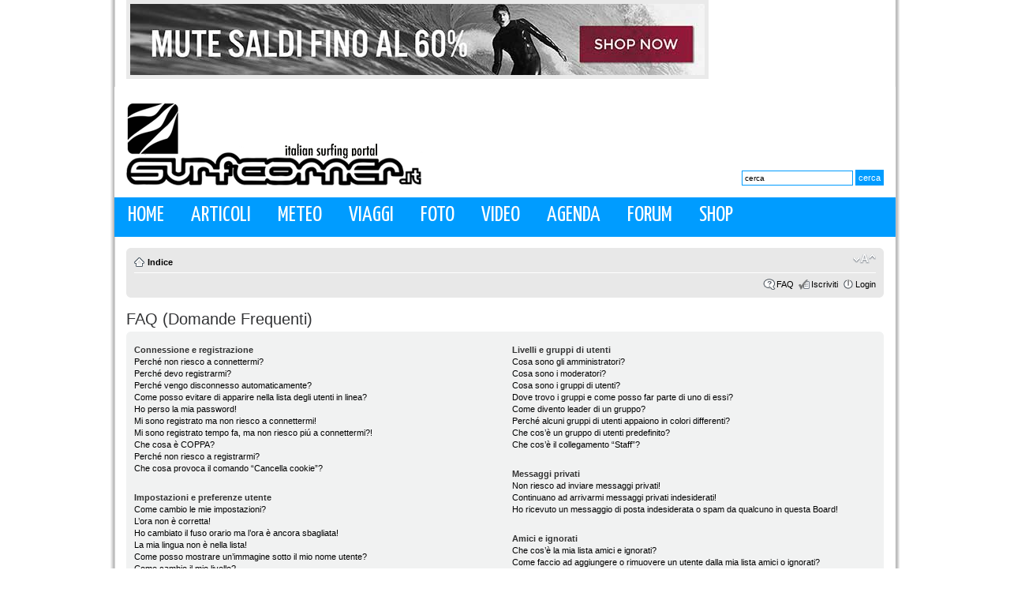

--- FILE ---
content_type: text/css; charset=UTF-8
request_url: http://www.surfcorner.it/forum/style.php?id=1&lang=it&sid=0de61648d8383874837d7b561e02abd0
body_size: 15737
content:
/*  phpBB 3.0 Style Sheet
    --------------------------------------------------------------
	Style name:		proSilver
	Based on style:	proSilver (this is the default phpBB 3 style)
	Original author:	subBlue ( http://www.subBlue.com/ )
	Modified by:		
	
	Copyright 2006 phpBB Group ( http://www.phpbb.com/ )
    --------------------------------------------------------------
*//* General proSilver Markup Styles
---------------------------------------- */

* {
	/* Reset browsers default margin, padding and font sizes */
	margin: 0;
	padding: 0;
}

html {
	font-size: 100%;
	/* Always show a scrollbar for short pages - stops the jump when the scrollbar appears. non-IE browsers */
	height: 101%;
}

body {
	/* Text-Sizing with ems: http://www.clagnut.com/blog/348/ */
	font-family: Verdana, Helvetica, Arial, sans-serif;
	color: #828282;
	/*background-color: #000;*/
	/*font-size: 62.5%;			 This sets the default font size to be equivalent to 10px */
	font-size: 10px;
	margin: 0;
	padding: 0px 0;
}

h1 {
	/* Forum name */
	font-family: "Trebuchet MS", Arial, Helvetica, sans-serif;
	margin-right: 200px;
	color: #FFFFFF;
	margin-top: 15px;
	font-weight: bold;
	font-size: 2em;
}

h2 {
	/* Forum header titles */
	font-family: "Trebuchet MS", Arial, Helvetica, sans-serif;
	font-weight: normal;
	color: #3f3f3f;
	font-size: 2em;
	margin: 0.8em 0 0.2em 0;
}

h2.solo {
	margin-bottom: 1em;
}

h3 {
	/* Sub-headers (also used as post headers, but defined later) */
	font-family: Arial, Helvetica, sans-serif;
	font-weight: bold;
	text-transform: uppercase;
	border-bottom: 1px solid #CCCCCC;
	margin-bottom: 3px;
	padding-bottom: 2px;
	font-size: 1.05em;
	color: #989898;
	margin-top: 20px;
}

h4 {
	/* Forum and topic list titles */
	font-family: "Trebuchet MS", Verdana, Helvetica, Arial, Sans-serif;
	font-size: 1.3em;
}

p {
	line-height: 1.3em;
	font-size: 1.1em;
	margin-bottom: 1.5em;
}

img {
	border-width: 0;
}

hr {
	/* Also see tweaks.css */
	border: 0 none #FFFFFF;
	border-top: 1px solid #CCCCCC;
	height: 1px;
	margin: 5px 0;
	display: block;
	clear: both;
}

hr.dashed {
	border-top: 1px dashed #CCCCCC;
	margin: 10px 0;
}

hr.divider {
	display: none;
}

p.right {
	text-align: right;
}

/* Main blocks
---------------------------------------- */
#wrap {
	
	width:990px; margin:0 auto;
}

#contenitore_max  {background: url("http://www.surfcorner.it/forum/images/side_bg_990.png")  center top repeat-y; width:1000px; margin:0 auto; }

#header{ margin-bottom:10px; }
.alignleft { float:left }
.alignright { float:right }

.adv_top{ margin-bottom:20px;   height:90px;}
.leaderboard{ width:728px;height:90px;float:left; background:#eaeaea;padding:5px; margin-left:15px; }
.marchette_dx{ width:120px;height:90px;float:right; background:#eaeaea;padding:5px;  }

.adv_bottom{ margin-bottom:20px;   height:90px;margin-top:30px;}
.box_social a.fb_bottom { width:54px;height:55px;background:url('http://www.surfcorner.it/wp-content/themes/surfcorner/images/facebook-black.gif') center center no-repeat;float:left;margin:5px 7px 5px 0;} 
.box_social a.rss_bottom { width:54px;height:55px;background:url('http://www.surfcorner.it/wp-content/themes/surfcorner/images/rss-black.gif') center center no-repeat;float:left;margin:5px 7px 5px 0;} 
.box_social a.email_bottom { width:54px;height:55px;background:url('http://www.surfcorner.it/wp-content/themes/surfcorner/images/email-black.gif') center center no-repeat;float:left;margin:5px 0px 5px 0;} 

a.logo-surfcorner{ width:388px;height:120px;float:left; background:#fff url('http://www.surfcorner.it/wp-content/themes/surfcorner/images/logo-surfcorner.gif') center center no-repeat; margin:10px 0 10px 10px; }

a.logo-surfcorner h1{ visibility:hidden;  }
.ricerca_box  { float:right; margin-top:105px; margin-right:15px; }
.header_box { background:#fff; position:relative; }
#access { background:#009cff;  color:#fff; padding:0px 10px 10px 0px;margin-top:0px;height:40px;}
#access ul{float:left;}

#access li a{color:#fff; text-transform:uppercase; text-decoration:none; padding:8px 2px 3px 2px; margin:0px 15px 0px 15px; font-size:28px; font-family: 'Yanone Kaffeesatz',serif}
#access li ul li a{padding:3px;}

#access li a:hover{color:#fff; border-bottom:5px solid #000;  }
#access li:hover a{color:#fff; border-bottom:5px solid #000;  }

.sotto_menu { background:#009cff; color:#000; padding:3px;margin-top:0px;height:20px;}
.sotto_menu ul{float:right;list-style:none; }
.sotto_menu li{display:inline; list-style:none; }
.sotto_menu li a{color:#000; text-transform:uppercase;font-size:11px;text-decoration:none;padding:5px 10px; }

/*.menu .current_page_item a { border-bottom:5px solid #009cff;  color:#fff;  }*/
/*** .sf-menu ul{position:absolute; top:-999em; width:18em; /* left offset of submenus need to match (see below) */} ***/
.sf-menu ul li{width:100%; list-style:none;}
.sf-menu li:hover{visibility:inherit; /* fixes IE7 'sticky bug' */}
.sf-menu li{float:left; position:relative;list-style:none;}
.sf-menu a{display:block; position:relative; } 
.sf-menu li:hover ul, 
.sf-menu li.sfHover ul{left:-80px; top:50px; /* match top ul list item height */z-index:99;}
ul.sf-menu li:hover li ul, 
ul.sf-menu li.sfHover li ul{top:-999em}
ul.sf-menu li li:hover ul, 
ul.sf-menu li li.sfHover ul{ /* match ul width */top:0}
ul.sf-menu li li:hover li ul, 
ul.sf-menu li li.sfHover li ul{top:-999em}
ul.sf-menu li li li:hover ul, 
ul.sf-menu li li li.sfHover ul{ /* match ul width */top:0}
.sf-menu li li{}
.sf-menu li li a{color:#fff;font-weight:normal;}

#access ul.sf-menu li ul{background:#000; width:974px; padding-bottom:10px; padding-top:5px; border-top:1px solid #000;}
#access ul.sf-menu li li a{ color:#cdcdcd;font-weight:bold;text-transform:none;border:none; FONT-FAMILY: Arial, Geneva, sans-serif; font-size:13px; margin:0px 0px 0px 0px; }
#access ul.sf-menu li li a:hover{color:#009cff;border:none; }
.rightcolonna {position:absolute;width:130px;top:-999em;border-top:1px solid #202020; }
.leftcolonna {position:absolute;width:130px;top:-999em;left:0px;padding-left:16px;}
.rightcolonna li, .leftcolonna li {width:130px; }
.box_social { width:180px;height:90px;float:right;padding:5px;} 
.box_social .bb1 { width:180px;height:30px;background:url('http://www.surfcorner.it/wp-content/themes/surfcorner/images/bar1.gif') left center no-repeat;float:left;color:#fff;text-transform:uppercase;font-weight:bold;line-height:30px;padding-left:5px;} 
.box_social a.fb_top { width:54px;height:55px;background:url('http://www.surfcorner.it/wp-content/themes/surfcorner/images/facebook.gif') center center no-repeat;float:left;margin:5px 7px 5px 0;} 
.box_social a.rss_top { width:54px;height:55px;background:url('http://www.surfcorner.it/wp-content/themes/surfcorner/images/rss.gif') center center no-repeat;float:left;margin:5px 7px 5px 0;} 
.box_social a.email_top { width:54px;height:55px;background:url('http://www.surfcorner.it/wp-content/themes/surfcorner/images/email.gif') center center no-repeat;float:left;margin:5px 0px 5px 0;} 
#searchform input{ border:1px solid #009cff;padding:3px; }
#searchform #searchsubmit { background:#009cff; color:#fff; font-size:11px;margin-left:0px;}
#footer {background:#000; border-top:15px solid #009cff; color:#666;  padding:5px 5px 10px 5px; margin-top:20px;}
#footer .link_vari  {float:left;}
#footer .link_vari ul { width:140px;}
#footer .link_vari li {list-style:none;}
#footer .link_vari li a { text-transform:uppercase;color:#999;font-size:10px; text-decoration:none;}
#footer .link_network   { float:right;color:#333;}
#footer .link_network  a { text-transform:uppercase;color:#999;font-size:10px; text-decoration:none;margin-right:5px;}
#footer .johnsonsweblogo { float:right;color:#333;font-size:10px; margin-right:5px;text-align:right;margin-top:20px;}
#footer .adv-entertainment { float:left;margin-top:30px;}

.sito_forum { padding:0 20px;}














#simple-wrap {
	padding: 6px 10px;
}

#page-body {
	margin: 4px 0;
	clear: both;
}

#page-footer {
	clear: both;
}

#page-footer h3 {
	margin-top: 20px;
}

#logo {
	float: left;
	width: auto;
	padding: 10px 13px 0 10px;
}

a#logo:hover {
	text-decoration: none;
}

/* Search box
--------------------------------------------- */
#search-box {
	color: #FFFFFF;
	position: relative;
	margin-top: 0px;
	margin-right: 5px;
	display: block;
	float: right;
	text-align: right;
	white-space: nowrap; /* For Opera */
}

#search-box #keywords {
	width: 95px;
	background-color: #FFF;
}

#search-box input {
	border: 1px solid #b0b0b0;
}

/* .button1 style defined later, just a few tweaks for the search button version */
#search-box input.button1 {
	padding: 1px 5px;
}

#search-box li {
	text-align: right;
	margin-top: 4px;
}

#search-box img {
	vertical-align: middle;
	margin-right: 3px;
}

/* Site description and logo */
#site-description {
	float: left;
	width: 70%;
}

#site-description h1 {
	margin-right: 0;
}

/* Round cornered boxes and backgrounds
---------------------------------------- */
.headerbar {
	background: #ebebeb none repeat-x 0 0;
	color: #FFFFFF;
	margin-bottom: 4px;
	padding: 0 5px;
}

.navbar {
	background-color: #ebebeb;
	padding: 0 10px;
}

.forabg {
	background: #b1b1b1 none repeat-x 0 0;
	margin-bottom: 4px;
	padding: 0 5px;
	clear: both;
}

.forumbg {
	background: #ebebeb none repeat-x 0 0;
	margin-bottom: 4px;
	padding: 0 5px;
	clear: both;
}

.panel {
	margin-bottom: 4px;
	padding: 0 10px;
	background-color: #f3f3f3;
	color: #3f3f3f;
}

.post {
	padding: 0 10px;
	margin-bottom: 4px;
	background-repeat: no-repeat;
	background-position: 100% 0;
}

.post:target .content {
	color: #000000;
}

.post:target h3 a {
	color: #000000;
}

.bg1	{ background-color: #f7f7f7;}
.bg2	{ background-color: #f2f2f2; }
.bg3	{ background-color: #ebebeb; }

.rowbg {
	margin: 5px 5px 2px 5px;
}

.ucprowbg {
	background-color: #e2e2e2;
}

.fieldsbg {
	/*border: 1px #DBDEE2 solid;*/
	background-color: #eaeaea;
}

span.corners-top, span.corners-bottom, span.corners-top span, span.corners-bottom span {
	font-size: 1px;
	line-height: 1px;
	display: block;
	height: 5px;
	background-repeat: no-repeat;
}

span.corners-top {
	background-image: none;
	background-position: 0 0;
	margin: 0 -5px;
}

span.corners-top span {
	background-image: none;
	background-position: 100% 0;
}

span.corners-bottom {
	background-image: none;
	background-position: 0 100%;
	margin: 0 -5px;
	clear: both;
}

span.corners-bottom span {
	background-image: none;
	background-position: 100% 100%;
}

.headbg span.corners-bottom {
	margin-bottom: -1px;
}

.post span.corners-top, .post span.corners-bottom, .panel span.corners-top, .panel span.corners-bottom, .navbar span.corners-top, .navbar span.corners-bottom {
	margin: 0 -10px;
}

.rules span.corners-top {
	margin: 0 -10px 5px -10px;
}

.rules span.corners-bottom {
	margin: 5px -10px 0 -10px;
}

/* Horizontal lists
----------------------------------------*/
ul.linklist {
	display: block;
	margin: 0;
}

ul.linklist li {
	display: block;
	list-style-type: none;
	float: left;
	width: auto;
	margin-right: 5px;
	font-size: 1.1em;
	line-height: 2.2em;
}

ul.linklist li.rightside, p.rightside {
	float: right;
	margin-right: 0;
	margin-left: 5px;
	text-align: right;
}

ul.navlinks {
	padding-bottom: 1px;
	margin-bottom: 1px;
	border-bottom: 1px solid #FFFFFF;
	font-weight: bold;
}

ul.leftside {
	float: left;
	margin-left: 0;
	margin-right: 5px;
	text-align: left;
}

ul.rightside {
	float: right;
	margin-left: 5px;
	margin-right: -5px;
	text-align: right;
}

/* Table styles
----------------------------------------*/
table.table1 {
	/* See tweaks.css */
}

#ucp-main table.table1 {
	padding: 2px;
}

table.table1 thead th {
	font-weight: normal;
	text-transform: uppercase;
	color: #FFFFFF;
	line-height: 1.3em;
	font-size: 1em;
	padding: 0 0 4px 3px;
}

table.table1 thead th span {
	padding-left: 7px;
}

table.table1 tbody tr {
	border: 1px solid #cfcfcf;
}

table.table1 tbody tr:hover, table.table1 tbody tr.hover {
	background-color: #f6f6f6;
	color: #000;
}

table.table1 td {
	color: #6a6a6a;
	font-size: 1.1em;
}

table.table1 tbody td {
	padding: 5px;
	border-top: 1px solid #FAFAFA;
}

table.table1 tbody th {
	padding: 5px;
	border-bottom: 1px solid #000000;
	text-align: left;
	color: #333333;
	background-color: #FFFFFF;
}

/* Specific column styles */
table.table1 .name		{ text-align: left; }
table.table1 .posts		{ text-align: center !important; width: 7%; }
table.table1 .joined	{ text-align: left; width: 15%; }
table.table1 .active	{ text-align: left; width: 15%; }
table.table1 .mark		{ text-align: center; width: 7%; }
table.table1 .info		{ text-align: left; width: 30%; }
table.table1 .info div	{ width: 100%; white-space: normal; overflow: hidden; }
table.table1 .autocol	{ line-height: 2em; white-space: nowrap; }
table.table1 thead .autocol { padding-left: 1em; }

table.table1 span.rank-img {
	float: right;
	width: auto;
}

table.info td {
	padding: 3px;
}

table.info tbody th {
	padding: 3px;
	text-align: right;
	vertical-align: top;
	color: #000000;
	font-weight: normal;
}

.forumbg table.table1 {
	margin: 0 -2px -1px -1px;
}

/* Misc layout styles
---------------------------------------- */
/* column[1-2] styles are containers for two column layouts 
   Also see tweaks.css */
.column1 {
	float: left;
	clear: left;
	width: 49%;
}

.column2 {
	float: right;
	clear: right;
	width: 49%;
}

/* General classes for placing floating blocks */
.left-box {
	float: left;
	width: auto;
	text-align: left;
}

.right-box {
	float: right;
	width: auto;
	text-align: right;
}

dl.details {
	/*font-family: "Lucida Grande", Verdana, Helvetica, Arial, sans-serif;*/
	font-size: 1.1em;
}

dl.details dt {
	float: left;
	clear: left;
	width: 30%;
	text-align: right;
	color: #000000;
	display: block;
}

dl.details dd {
	margin-left: 0;
	padding-left: 5px;
	margin-bottom: 5px;
	color: #828282;
	float: left;
	width: 65%;
}

/* Pagination
---------------------------------------- */
.pagination {
	height: 1%; /* IE tweak (holly hack) */
	width: auto;
	text-align: right;
	margin-top: 5px;
	float: right;
}

.pagination span.page-sep {
	display: none;
}

li.pagination {
	margin-top: 0;
}

.pagination strong, .pagination b {
	font-weight: normal;
}

.pagination span strong {
	padding: 0 2px;
	margin: 0 2px;
	font-weight: normal;
	color: #FFFFFF;
	background-color: #bfbfbf;
	border: 1px solid #bfbfbf;
	font-size: 0.9em;
}

.pagination span a, .pagination span a:link, .pagination span a:visited, .pagination span a:active {
	font-weight: normal;
	text-decoration: none;
	color: #747474;
	margin: 0 2px;
	padding: 0 2px;
	background-color: #eeeeee;
	border: 1px solid #bababa;
	font-size: 0.9em;
	line-height: 1.5em;
}

.pagination span a:hover {
	border-color: #d2d2d2;
	background-color: #d2d2d2;
	color: #FFF;
	text-decoration: none;
}

.pagination img {
	vertical-align: middle;
}

/* Pagination in viewforum for multipage topics */
.row .pagination {
	display: block;
	float: right;
	width: auto;
	margin-top: 0;
	padding: 1px 0 1px 15px;
	font-size: 0.9em;
	background: none 0 50% no-repeat;
}

.row .pagination span a, li.pagination span a {
	background-color: #FFFFFF;
}

.row .pagination span a:hover, li.pagination span a:hover {
	background-color: #d2d2d2;
}

/* Miscellaneous styles
---------------------------------------- */
#forum-permissions {
	float: right;
	width: auto;
	padding-left: 5px;
	margin-left: 5px;
	margin-top: 10px;
	text-align: right;
}

.copyright {
	padding: 5px;
	text-align: center;
	color: #555555;
}

.small {
	font-size: 0.9em !important;
}

.titlespace {
	margin-bottom: 15px;
}

.headerspace {
	margin-top: 20px;
}

.error {
	color: #bcbcbc;
	font-weight: bold;
	font-size: 1em;
}

.reported {
	background-color: #f7f7f7;
}

li.reported:hover {
	background-color: #ececec;
}

div.rules {
	background-color: #ececec;
	color: #bcbcbc;
	padding: 0 10px;
	margin: 10px 0;
	font-size: 1.1em;
}

div.rules ul, div.rules ol {
	margin-left: 20px;
}

p.rules {
	background-color: #ececec;
	background-image: none;
	padding: 5px;
}

p.rules img {
	vertical-align: middle;
	padding-top: 5px;
}

p.rules a {
	vertical-align: middle;
	clear: both;
}

#top {
	position: absolute;
	top: -20px;
}

.clear {
	display: block;
	clear: both;
	font-size: 1px;
	line-height: 1px;
	background: transparent;
}
/* proSilver Link Styles
---------------------------------------- */

/* Links adjustment to correctly display an order of rtl/ltr mixed content */
a {
	direction: ltr;
	unicode-bidi: embed;
}

a:link	{ color: #898989; text-decoration: none; }
a:visited	{ color: #898989; text-decoration: none; }
a:hover	{ color: #d3d3d3; text-decoration: underline; }
a:active	{ color: #d2d2d2; text-decoration: none; }

/* Coloured usernames */
.username-coloured {
	font-weight: bold;
	display: inline !important;
	padding: 0 !important;
}

/* Links on gradient backgrounds */
#search-box a:link, .navbg a:link, .forumbg .header a:link, .forabg .header a:link, th a:link {
	color: #FFFFFF;
	text-decoration: none;
}

#search-box a:visited, .navbg a:visited, .forumbg .header a:visited, .forabg .header a:visited, th a:visited {
	color: #FFFFFF;
	text-decoration: none;
}

#search-box a:hover, .navbg a:hover, .forumbg .header a:hover, .forabg .header a:hover, th a:hover {
	color: #ffffff;
	text-decoration: underline;
}

#search-box a:active, .navbg a:active, .forumbg .header a:active, .forabg .header a:active, th a:active {
	color: #ffffff;
	text-decoration: none;
}

/* Links for forum/topic lists */
a.forumtitle {
	font-family: "Trebuchet MS", Helvetica, Arial, Sans-serif;
	font-size: 1.2em;
	font-weight: bold;
	color: #898989;
	text-decoration: none;
}

/* a.forumtitle:visited { color: #898989; } */

a.forumtitle:hover {
	color: #bcbcbc;
	text-decoration: underline;
}

a.forumtitle:active {
	color: #898989;
}

a.topictitle {
	font-family: "Trebuchet MS", Helvetica, Arial, Sans-serif;
	font-size: 1.2em;
	font-weight: bold;
	color: #898989;
	text-decoration: none;
}

/* a.topictitle:visited { color: #d2d2d2; } */

a.topictitle:hover {
	color: #bcbcbc;
	text-decoration: underline;
}

a.topictitle:active {
	color: #898989;
}

/* Post body links */
.postlink {
	text-decoration: none;
	color: #d2d2d2;
	border-bottom: 1px solid #d2d2d2;
	padding-bottom: 0;
}

.postlink:visited {
	color: #bdbdbd;
	border-bottom-style: dotted;
	border-bottom-color: #666666;
}

.postlink:active {
	color: #d2d2d2;
}

.postlink:hover {
	background-color: #f6f6f6;
	text-decoration: none;
	color: #404040;
}

.signature a, .signature a:visited, .signature a:active, .signature a:hover {
	border: none;
	text-decoration: underline;
	background-color: transparent;
}

/* Profile links */
.postprofile a:link, .postprofile a:active, .postprofile a:visited, .postprofile dt.author a {
	font-weight: bold;
	color: #898989;
	text-decoration: none;
}

.postprofile a:hover, .postprofile dt.author a:hover {
	text-decoration: underline;
	color: #d3d3d3;
}


/* Profile searchresults */	
.search .postprofile a {
	color: #898989;
	text-decoration: none; 
	font-weight: normal;
}

.search .postprofile a:hover {
	color: #d3d3d3;
	text-decoration: underline; 
}

/* Back to top of page */
.back2top {
	clear: both;
	height: 11px;
	text-align: right;
}

a.top {
	background: none no-repeat top left;
	text-decoration: none;
	width: 11px;
	height: 11px;
	display: block;
	float: right;
	overflow: hidden;
	letter-spacing: 1000px;
	text-indent: 11px;
}

a.top2 {
	background: none no-repeat 0 50%;
	text-decoration: none;
	padding-left: 15px;
}

/* Arrow links  */
a.up		{ background: none no-repeat left center; }
a.down		{ background: none no-repeat right center; }
a.left		{ background: none no-repeat 3px 60%; }
a.right		{ background: none no-repeat 95% 60%; }

a.up, a.up:link, a.up:active, a.up:visited {
	padding-left: 10px;
	text-decoration: none;
	border-bottom-width: 0;
}

a.up:hover {
	background-position: left top;
	background-color: transparent;
}

a.down, a.down:link, a.down:active, a.down:visited {
	padding-right: 10px;
}

a.down:hover {
	background-position: right bottom;
	text-decoration: none;
}

a.left, a.left:active, a.left:visited {
	padding-left: 12px;
}

a.left:hover {
	color: #d2d2d2;
	text-decoration: none;
	background-position: 0 60%;
}

a.right, a.right:active, a.right:visited {
	padding-right: 12px;
}

a.right:hover {
	color: #d2d2d2;
	text-decoration: none;
	background-position: 100% 60%;
}

/* invisible skip link, used for accessibility  */
.skiplink {
	position: absolute;
	left: -999px;
	width: 990px;
}

/* Feed icon in forumlist_body.html */
a.feed-icon-forum {
	float: right;
	margin: 3px;
}
/* proSilver Content Styles
---------------------------------------- */

ul.topiclist {
	display: block;
	list-style-type: none;
	margin: 0;
}

ul.forums {
	background: #f9f9f9 none repeat-x 0 0;
}

ul.topiclist li {
	display: block;
	list-style-type: none;
	color: #777777;
	margin: 0;
}

ul.topiclist dl {
	position: relative;
}

ul.topiclist li.row dl {
	padding: 2px 0;
}

ul.topiclist dt {
	display: block;
	float: left;
	width: 50%;
	font-size: 1.1em;
	padding-left: 5px;
	padding-right: 5px;
}

ul.topiclist dd {
	display: block;
	float: left;
	border-left: 1px solid #FFFFFF;
	padding: 4px 0;
}

ul.topiclist dfn {
	/* Labels for post/view counts */
	position: absolute;
	left: -999px;
	width: 990px;
}

ul.topiclist li.row dt a.subforum {
	background-image: none;
	background-position: 0 50%;
	background-repeat: no-repeat;
	position: relative;
	white-space: nowrap;
	padding: 0 0 0 12px;
}

.forum-image {
	float: left;
	padding-top: 5px;
	margin-right: 5px;
}

li.row {
	border-top: 1px solid #FFFFFF;
	border-bottom: 1px solid #8f8f8f;
}

li.row strong {
	font-weight: normal;
	color: #000000;
}

li.row:hover {
	background-color: #f6f6f6;
}

li.row:hover dd {
	border-left-color: #CCCCCC;
}

li.header dt, li.header dd {
	line-height: 1em;
	border-left-width: 0;
	margin: 2px 0 4px 0;
	color: #FFFFFF;
	padding-top: 2px;
	padding-bottom: 2px;
	font-size: 1em;
	font-family: Arial, Helvetica, sans-serif;
	text-transform: uppercase;
}

li.header dt {
	font-weight: bold;
}

li.header dd {
	margin-left: 1px;
}

li.header dl.icon {
	min-height: 0;
}

li.header dl.icon dt {
	/* Tweak for headers alignment when folder icon used */
	padding-left: 0;
	padding-right: 50px;
}

/* Forum list column styles */
dl.icon {
	min-height: 35px;
	background-position: 10px 50%;		/* Position of folder icon */
	background-repeat: no-repeat;
}

dl.icon dt {
	padding-left: 45px;					/* Space for folder icon */
	background-repeat: no-repeat;
	background-position: 5px 95%;		/* Position of topic icon */
}

dd.posts, dd.topics, dd.views {
	width: 8%;
	text-align: center;
	line-height: 2.2em;
	font-size: 1.2em;
}

/* List in forum description */
dl.icon dt ol,
dl.icon dt ul {
	list-style-position: inside;
	margin-left: 1em;
}

dl.icon dt li {
	display: list-item;
	list-style-type: inherit;
}

dd.lastpost {
	width: 25%;
	font-size: 1.1em;
}

dd.redirect {
	font-size: 1.1em;
	line-height: 2.5em;
}

dd.moderation {
	font-size: 1.1em;
}

dd.lastpost span, ul.topiclist dd.searchby span, ul.topiclist dd.info span, ul.topiclist dd.time span, dd.redirect span, dd.moderation span {
	display: block;
	padding-left: 5px;
}

dd.time {
	width: auto;
	line-height: 200%;
	font-size: 1.1em;
}

dd.extra {
	width: 12%;
	line-height: 200%;
	text-align: center;
	font-size: 1.1em;
}

dd.mark {
	float: right !important;
	width: 9%;
	text-align: center;
	line-height: 200%;
	font-size: 1.2em;
}

dd.info {
	width: 30%;
}

dd.option {
	width: 15%;
	line-height: 200%;
	text-align: center;
	font-size: 1.1em;
}

dd.searchby {
	width: 47%;
	font-size: 1.1em;
	line-height: 1em;
}

ul.topiclist dd.searchextra {
	margin-left: 5px;
	padding: 0.2em 0;
	font-size: 1.1em;
	color: #333333;
	border-left: none;
	clear: both;
	width: 98%;
	overflow: hidden;
}

/* Container for post/reply buttons and pagination */
.topic-actions {
	margin-bottom: 3px;
	font-size: 1.1em;
	height: 28px;
	min-height: 28px;
}
div[class].topic-actions {
	height: auto;
}

/* Post body styles
----------------------------------------*/
.postbody {
	padding: 0;
	line-height: 1.48em;
	color: #333333;
	width: 76%;
	float: left;
	clear: both;
}

.postbody .ignore {
	font-size: 1.1em;
}

.postbody h3.first {
	/* The first post on the page uses this */
	font-size: 1.7em;
}

.postbody h3 {
	/* Postbody requires a different h3 format - so change it here */
	font-size: 1.5em;
	padding: 2px 0 0 0;
	margin: 0 0 0.3em 0 !important;
	text-transform: none;
	border: none;
	font-family: "Trebuchet MS", Verdana, Helvetica, Arial, sans-serif;
	line-height: 125%;
}

.postbody h3 img {
	/* Also see tweaks.css */
	vertical-align: bottom;
}

.postbody .content {
	font-size: 1.3em;
}

.search .postbody {
	width: 68%
}

/* Topic review panel
----------------------------------------*/
#review {
	margin-top: 2em;
}

#topicreview {
	padding-right: 5px;
	overflow: auto;
	height: 300px;
}

#topicreview .postbody {
	width: auto;
	float: none;
	margin: 0;
	height: auto;
}

#topicreview .post {
	height: auto;
}

#topicreview h2 {
	border-bottom-width: 0;
}

.post-ignore .postbody {
	display: none;
}

/* Content container styles
----------------------------------------*/
.content {
	min-height: 3em;
	overflow: hidden;
	line-height: 1.4em;
	font-family: "Lucida Grande", "Trebuchet MS", Verdana, Helvetica, Arial, sans-serif;
	font-size: 1em;
	color: #333333;
	padding-bottom: 1px;
}

.content h2, .panel h2 {
	font-weight: normal;
	color: #989898;
	border-bottom: 1px solid #CCCCCC;
	font-size: 1.6em;
	margin-top: 0.5em;
	margin-bottom: 0.5em;
	padding-bottom: 0.5em;
}

.panel h3 {
	margin: 0.5em 0;
}

.panel p {
	font-size: 1.2em;
	margin-bottom: 1em;
	line-height: 1.4em;
}

.content p {
	font-family: "Lucida Grande", "Trebuchet MS", Verdana, Helvetica, Arial, sans-serif;
	font-size: 1.2em;
	margin-bottom: 1em;
	line-height: 1.4em;
}

dl.faq {
	font-family: "Lucida Grande", Verdana, Helvetica, Arial, sans-serif;
	font-size: 1.1em;
	margin-top: 1em;
	margin-bottom: 2em;
	line-height: 1.4em;
}

dl.faq dt {
	font-weight: bold;
	color: #333333;
}

.content dl.faq {
	font-size: 1.2em;
	margin-bottom: 0.5em;
}

.content li {
	list-style-type: inherit;
}

.content ul, .content ol {
	margin-bottom: 1em;
	margin-left: 3em;
}

.posthilit {
	background-color: #f3f3f3;
	color: #BCBCBC;
	padding: 0 2px 1px 2px;
}

.announce, .unreadpost {
	/* Highlight the announcements & unread posts box */
	border-left-color: #BCBCBC;
	border-right-color: #BCBCBC;
}

/* Post author */
p.author {
	margin: 0 15em 0.6em 0;
	padding: 0 0 5px 0;
	font-family: Verdana, Helvetica, Arial, sans-serif;
	font-size: 1em;
	line-height: 1.2em;
}

/* Post signature */
.signature {
	margin-top: 1.5em;
	padding-top: 0.2em;
	font-size: 1.1em;
	border-top: 1px solid #CCCCCC;
	clear: left;
	line-height: 140%;
	overflow: hidden;
	width: 100%;
}

dd .signature {
	margin: 0;
	padding: 0;
	clear: none;
	border: none;
}

.signature li {
	list-style-type: inherit;
}

.signature ul, .signature ol {
	margin-bottom: 1em;
	margin-left: 3em;
}

/* Post noticies */
.notice {
	font-family: "Lucida Grande", Verdana, Helvetica, Arial, sans-serif;
	width: auto;
	margin-top: 1.5em;
	padding-top: 0.2em;
	font-size: 1em;
	border-top: 1px dashed #CCCCCC;
	clear: left;
	line-height: 130%;
}

/* Jump to post link for now */
ul.searchresults {
	list-style: none;
	text-align: right;
	clear: both;
}

/* BB Code styles
----------------------------------------*/
/* Quote block */
blockquote {
	background: #ebebeb none 6px 8px no-repeat;
	border: 1px solid #dbdbdb;
	font-size: 0.95em;
	margin: 0.5em 1px 0 25px;
	overflow: hidden;
	padding: 5px;
}

blockquote blockquote {
	/* Nested quotes */
	background-color: #bababa;
	font-size: 1em;
	margin: 0.5em 1px 0 15px;	
}

blockquote blockquote blockquote {
	/* Nested quotes */
	background-color: #e4e4e4;
}

blockquote cite {
	/* Username/source of quoter */
	font-style: normal;
	font-weight: bold;
	margin-left: 20px;
	display: block;
	font-size: 0.9em;
}

blockquote cite cite {
	font-size: 1em;
}

blockquote.uncited {
	padding-top: 25px;
}

/* Code block */
dl.codebox {
	padding: 3px;
	background-color: #FFFFFF;
	border: 1px solid #d8d8d8;
	font-size: 1em;
}

dl.codebox dt {
	text-transform: uppercase;
	border-bottom: 1px solid #CCCCCC;
	margin-bottom: 3px;
	font-size: 0.8em;
	font-weight: bold;
	display: block;
}

blockquote dl.codebox {
	margin-left: 0;
}

dl.codebox code {
	/* Also see tweaks.css */
	overflow: auto;
	display: block;
	height: auto;
	max-height: 200px;
	white-space: normal;
	padding-top: 5px;
	font: 0.9em Monaco, "Andale Mono","Courier New", Courier, mono;
	line-height: 1.3em;
	color: #8b8b8b;
	margin: 2px 0;
}

.syntaxbg		{ color: #FFFFFF; }
.syntaxcomment	{ color: #000000; }
.syntaxdefault	{ color: #bcbcbc; }
.syntaxhtml		{ color: #000000; }
.syntaxkeyword	{ color: #585858; }
.syntaxstring	{ color: #a7a7a7; }

/* Attachments
----------------------------------------*/
.attachbox {
	float: left;
	width: auto; 
	margin: 5px 5px 5px 0;
	padding: 6px;
	background-color: #FFFFFF;
	border: 1px dashed #d8d8d8;
	clear: left;
}

.pm-message .attachbox {
	background-color: #f3f3f3;
}

.attachbox dt {
	font-family: Arial, Helvetica, sans-serif;
	text-transform: uppercase;
}

.attachbox dd {
	margin-top: 4px;
	padding-top: 4px;
	clear: left;
	border-top: 1px solid #d8d8d8;
}

.attachbox dd dd {
	border: none;
}

.attachbox p {
	line-height: 110%;
	color: #666666;
	font-weight: normal;
	clear: left;
}

.attachbox p.stats
{
	line-height: 110%;
	color: #666666;
	font-weight: normal;
	clear: left;
}

.attach-image {
	margin: 3px 0;
	width: 100%;
	max-height: 350px;
	overflow: auto;
}

.attach-image img {
	border: 1px solid #999999;
/*	cursor: move; */
	cursor: default;
}

/* Inline image thumbnails */
div.inline-attachment dl.thumbnail, div.inline-attachment dl.file {
	display: block;
	margin-bottom: 4px;
}

div.inline-attachment p {
	font-size: 100%;
}

dl.file {
	font-family: Verdana, Arial, Helvetica, sans-serif;
	display: block;
}

dl.file dt {
	text-transform: none;
	margin: 0;
	padding: 0;
	font-weight: bold;
	font-family: Verdana, Arial, Helvetica, sans-serif;
}

dl.file dd {
	color: #666666;
	margin: 0;
	padding: 0;	
}

dl.thumbnail img {
	padding: 3px;
	border: 1px solid #666666;
	background-color: #FFF;
}

dl.thumbnail dd {
	color: #666666;
	font-style: italic;
	font-family: Verdana, Arial, Helvetica, sans-serif;
}

.attachbox dl.thumbnail dd {
	font-size: 100%;
}

dl.thumbnail dt a:hover {
	background-color: #EEEEEE;
}

dl.thumbnail dt a:hover img {
	border: 1px solid #d2d2d2;
}

/* Post poll styles
----------------------------------------*/
fieldset.polls {
	font-family: "Trebuchet MS", Verdana, Helvetica, Arial, sans-serif;
}

fieldset.polls dl {
	margin-top: 5px;
	border-top: 1px solid #e2e2e2;
	padding: 5px 0 0 0;
	line-height: 120%;
	color: #666666;
}

fieldset.polls dl.voted {
	font-weight: bold;
	color: #000000;
}

fieldset.polls dt {
	text-align: left;
	float: left;
	display: block;
	width: 30%;
	border-right: none;
	padding: 0;
	margin: 0;
	font-size: 1.1em;
}

fieldset.polls dd {
	float: left;
	width: 10%;
	border-left: none;
	padding: 0 5px;
	margin-left: 0;
	font-size: 1.1em;
}

fieldset.polls dd.resultbar {
	width: 50%;
}

fieldset.polls dd input {
	margin: 2px 0;
}

fieldset.polls dd div {
	text-align: right;
	font-family: Arial, Helvetica, sans-serif;
	color: #FFFFFF;
	font-weight: bold;
	padding: 0 2px;
	overflow: visible;
	min-width: 2%;
}

.pollbar1 {
	background-color: #aaaaaa;
	border-bottom: 1px solid #747474;
	border-right: 1px solid #747474;
}

.pollbar2 {
	background-color: #bebebe;
	border-bottom: 1px solid #8c8c8c;
	border-right: 1px solid #8c8c8c;
}

.pollbar3 {
	background-color: #D1D1D1;
	border-bottom: 1px solid #aaaaaa;
	border-right: 1px solid #aaaaaa;
}

.pollbar4 {
	background-color: #e4e4e4;
	border-bottom: 1px solid #bebebe;
	border-right: 1px solid #bebebe;
}

.pollbar5 {
	background-color: #f8f8f8;
	border-bottom: 1px solid #D1D1D1;
	border-right: 1px solid #D1D1D1;
}

/* Poster profile block
----------------------------------------*/
.postprofile {
	/* Also see tweaks.css */
	margin: 5px 0 10px 0;
	min-height: 80px;
	color: #666666;
	border-left: 1px solid #FFFFFF;
	width: 18%;
	float: right;
	display: inline;
}
.pm .postprofile {
	border-left: 1px solid #DDDDDD;
}

.postprofile dd, .postprofile dt {
	line-height: 1.2em;
	margin-left: 8px;
}

.postprofile strong {
	font-weight: normal;
	color: #000000;
}

.avatar {
	border: none;
	margin-bottom: 3px;
}

.online {
	background-image: none;
	background-position: 100% 0;
	background-repeat: no-repeat;
}

/* Poster profile used by search*/
.search .postprofile {
	width: 30%;
}

/* pm list in compose message if mass pm is enabled */
dl.pmlist dt {
	width: 60% !important;
}

dl.pmlist dt textarea {
	width: 95%;
}

dl.pmlist dd {
	margin-left: 61% !important;
	margin-bottom: 2px;
}
/* proSilver Button Styles
---------------------------------------- */

/* Rollover buttons
   Based on: http://wellstyled.com/css-nopreload-rollovers.html
----------------------------------------*/
.buttons {
	float: left;
	width: auto;
	height: auto;
}

/* Rollover state */
.buttons div {
	float: left;
	margin: 0 5px 0 0;
	background-position: 0 100%;
}

/* Rolloff state */
.buttons div a {
	display: block;
	width: 100%;
	height: 100%;
	background-position: 0 0;
	position: relative;
	overflow: hidden;
}

/* Hide <a> text and hide off-state image when rolling over (prevents flicker in IE) */
/*.buttons div span		{ display: none; }*/
/*.buttons div a:hover	{ background-image: none; }*/
.buttons div span			{ position: absolute; width: 100%; height: 100%; cursor: pointer;}
.buttons div a:hover span	{ background-position: 0 100%; }

/* Big button images */
.reply-icon span	{ background: transparent none 0 0 no-repeat; }
.post-icon span		{ background: transparent none 0 0 no-repeat; }
.locked-icon span	{ background: transparent none 0 0 no-repeat; }
.pmreply-icon span	{ background: none 0 0 no-repeat; }
.newpm-icon span 	{ background: none 0 0 no-repeat; }
.forwardpm-icon span 	{ background: none 0 0 no-repeat; }

/* Set big button dimensions */
.buttons div.reply-icon		{ width: 96px; height: 25px; }
.buttons div.post-icon		{ width: 96px; height: 25px; }
.buttons div.locked-icon	{ width: 88px; height: 25px; }
.buttons div.pmreply-icon	{ width: 96px; height: 25px; }
.buttons div.newpm-icon		{ width: 84px; height: 25px; }
.buttons div.forwardpm-icon	{ width: 96px; height: 25px; }

/* Sub-header (navigation bar)
--------------------------------------------- */
a.print, a.sendemail, a.fontsize {
	display: block;
	overflow: hidden;
	height: 18px;
	text-indent: -5000px;
	text-align: left;
	background-repeat: no-repeat;
}

a.print {
	background-image: none;
	width: 22px;
}

a.sendemail {
	background-image: none;
	width: 22px;
}

a.fontsize {
	background-image: none;
	background-position: 0 -1px;
	width: 29px;
}

a.fontsize:hover {
	background-position: 0 -20px;
	text-decoration: none;
}

/* Icon images
---------------------------------------- */
.sitehome, .icon-faq, .icon-members, .icon-home, .icon-ucp, .icon-register, .icon-logout,
.icon-bookmark, .icon-bump, .icon-subscribe, .icon-unsubscribe, .icon-pages, .icon-search {
	background-position: 0 50%;
	background-repeat: no-repeat;
	background-image: none;
	padding: 1px 0 0 17px;
}

/* Poster profile icons
----------------------------------------*/
ul.profile-icons {
	padding-top: 10px;
	list-style: none;
}

/* Rollover state */
ul.profile-icons li {
	float: left;
	margin: 0 6px 3px 0;
	background-position: 0 100%;
}

/* Rolloff state */
ul.profile-icons li a {
	display: block;
	width: 100%;
	height: 100%;
	background-position: 0 0;
}

/* Hide <a> text and hide off-state image when rolling over (prevents flicker in IE) */
ul.profile-icons li span { display:none; }
ul.profile-icons li a:hover { background: none; }

/* Positioning of moderator icons */
.postbody ul.profile-icons {
	float: right;
	width: auto;
	padding: 0;
}

.postbody ul.profile-icons li {
	margin: 0 3px;
}

/* Profile & navigation icons */
.email-icon, .email-icon a		{ background: none top left no-repeat; }
.aim-icon, .aim-icon a			{ background: none top left no-repeat; }
.yahoo-icon, .yahoo-icon a		{ background: none top left no-repeat; }
.web-icon, .web-icon a			{ background: none top left no-repeat; }
.msnm-icon, .msnm-icon a			{ background: none top left no-repeat; }
.icq-icon, .icq-icon a			{ background: none top left no-repeat; }
.jabber-icon, .jabber-icon a		{ background: none top left no-repeat; }
.pm-icon, .pm-icon a				{ background: none top left no-repeat; }
.quote-icon, .quote-icon a		{ background: none top left no-repeat; }

/* Moderator icons */
.report-icon, .report-icon a		{ background: none top left no-repeat; }
.warn-icon, .warn-icon a			{ background: none top left no-repeat; }
.edit-icon, .edit-icon a			{ background: none top left no-repeat; }
.delete-icon, .delete-icon a		{ background: none top left no-repeat; }
.info-icon, .info-icon a			{ background: none top left no-repeat; }

/* Set profile icon dimensions */
ul.profile-icons li.email-icon		{ width: 20px; height: 20px; }
ul.profile-icons li.aim-icon	{ width: 20px; height: 20px; }
ul.profile-icons li.yahoo-icon	{ width: 20px; height: 20px; }
ul.profile-icons li.web-icon	{ width: 20px; height: 20px; }
ul.profile-icons li.msnm-icon	{ width: 20px; height: 20px; }
ul.profile-icons li.icq-icon	{ width: 20px; height: 20px; }
ul.profile-icons li.jabber-icon	{ width: 20px; height: 20px; }
ul.profile-icons li.pm-icon		{ width: 28px; height: 20px; }
ul.profile-icons li.quote-icon	{ width: 54px; height: 20px; }
ul.profile-icons li.report-icon	{ width: 20px; height: 20px; }
ul.profile-icons li.edit-icon	{ width: 42px; height: 20px; }
ul.profile-icons li.delete-icon	{ width: 20px; height: 20px; }
ul.profile-icons li.info-icon	{ width: 20px; height: 20px; }
ul.profile-icons li.warn-icon	{ width: 20px; height: 20px; }

/* Fix profile icon default margins */
ul.profile-icons li.edit-icon	{ margin: 0 0 0 3px; }
ul.profile-icons li.quote-icon	{ margin: 0 0 0 10px; }
ul.profile-icons li.info-icon, ul.profile-icons li.report-icon	{ margin: 0 3px 0 0; }
/* proSilver Control Panel Styles
---------------------------------------- */


/* Main CP box
----------------------------------------*/
#cp-menu {
	float:left;
	width: 19%;
	margin-top: 1em;
	margin-bottom: 5px;
}

#cp-main {
	float: left;
	width: 81%;
}

#cp-main .content {
	padding: 0;
}

#cp-main h3, #cp-main hr, #cp-menu hr {
	border-color: #bfbfbf;
}

#cp-main .panel p {
	font-size: 1.1em;
}

#cp-main .panel ol {
	margin-left: 2em;
	font-size: 1.1em;
}

#cp-main .panel li.row {
	border-bottom: 1px solid #cbcbcb;
	border-top: 1px solid #F9F9F9;
}

ul.cplist {
	margin-bottom: 5px;
	border-top: 1px solid #cbcbcb;
}

#cp-main .panel li.header dd, #cp-main .panel li.header dt {
	color: #000000;
	margin-bottom: 2px;
}

#cp-main table.table1 {
	margin-bottom: 1em;
}

#cp-main table.table1 thead th {
	color: #333333;
	font-weight: bold;
	border-bottom: 1px solid #333333;
	padding: 5px;
}

#cp-main table.table1 tbody th {
	font-style: italic;
	background-color: transparent !important;
	border-bottom: none;
}

#cp-main .pagination {
	float: right;
	width: auto;
	padding-top: 1px;
}

#cp-main .postbody p {
	font-size: 1.1em;
}

#cp-main .pm-message {
	border: 1px solid #e2e2e2;
	margin: 10px 0;
	background-color: #FFFFFF;
	width: auto;
	float: none;
}

.pm-message h2 {
	padding-bottom: 5px;
}

#cp-main .postbody h3, #cp-main .box2 h3 {
	margin-top: 0;
}

#cp-main .buttons {
	margin-left: 0;
}

#cp-main ul.linklist {
	margin: 0;
}

/* MCP Specific tweaks */
.mcp-main .postbody {
	width: 100%;
}

/* CP tabbed menu
----------------------------------------*/
#tabs {
	line-height: normal;
	margin: 20px 0 -1px 7px;
	min-width: 570px;
}

#tabs ul {
	margin:0;
	padding: 0;
	list-style: none;
}

#tabs li {
	display: inline;
	margin: 0;
	padding: 0;
	font-size: 1em;
	font-weight: bold;
}

#tabs a {
	float: left;
	background: none no-repeat 0% -35px;
	margin: 0 1px 0 0;
	padding: 0 0 0 5px;
	text-decoration: none;
	position: relative;
	cursor: pointer;
}

#tabs a span {
	float: left;
	display: block;
	background: none no-repeat 100% -35px;
	padding: 6px 10px 6px 5px;
	color: #828282;
	white-space: nowrap;
}

#tabs a:hover span {
	color: #bcbcbc;
}

#tabs .activetab a {
	background-position: 0 0;
	border-bottom: 1px solid #ebebeb;
}

#tabs .activetab a span {
	background-position: 100% 0;
	padding-bottom: 7px;
	color: #333333;
}

#tabs a:hover {
	background-position: 0 -70px;
}

#tabs a:hover span {
	background-position:100% -70px;
}

#tabs .activetab a:hover {
	background-position: 0 0;
}

#tabs .activetab a:hover span {
	color: #000000;
	background-position: 100% 0;
}

/* Mini tabbed menu used in MCP
----------------------------------------*/
#minitabs {
	line-height: normal;
	margin: -20px 7px 0 0;
}

#minitabs ul {
	margin:0;
	padding: 0;
	list-style: none;
}

#minitabs li {
	display: block;
	float: right;
	padding: 0 10px 4px 10px;
	font-size: 1em;
	font-weight: bold;
	background-color: #f2f2f2;
	margin-left: 2px;
}

#minitabs a {
}

#minitabs a:hover {
	text-decoration: none;
}

#minitabs li.activetab {
	background-color: #F9F9F9;
}

#minitabs li.activetab a, #minitabs li.activetab a:hover {
	color: #333333;
}

/* UCP navigation menu
----------------------------------------*/
/* Container for sub-navigation list */
#navigation {
	width: 100%;
	padding-top: 36px;
}

#navigation ul {
	list-style:none;
}

/* Default list state */
#navigation li {
	margin: 1px 0;
	padding: 0;
	font-weight: bold;
	display: inline;
}

/* Link styles for the sub-section links */
#navigation a {
	display: block;
	padding: 5px;
	margin: 1px 0;
	text-decoration: none;
	font-weight: bold;
	color: #333;
	background: #cfcfcf none repeat-y 100% 0;
}

#navigation a:hover {
	text-decoration: none;
	background-color: #c6c6c6;
	color: #bcbcbc;
	background-image: none;
}

#navigation #active-subsection a {
	display: block;
	color: #d3d3d3;
	background-color: #F9F9F9;
	background-image: none;
}

#navigation #active-subsection a:hover {
	color: #d3d3d3;
}

/* Preferences pane layout
----------------------------------------*/
#cp-main h2 {
	border-bottom: none;
	padding: 0;
	margin-left: 10px;
	color: #333333;
}

#cp-main .panel {
	background-color: #F9F9F9;
}

#cp-main .pm {
	background-color: #FFFFFF;
}

#cp-main span.corners-top, #cp-menu span.corners-top {
	background-image: none;
}

#cp-main span.corners-top span, #cp-menu span.corners-top span {
	background-image: none;
}

#cp-main span.corners-bottom, #cp-menu span.corners-bottom {
	background-image: none;
}

#cp-main span.corners-bottom span, #cp-menu span.corners-bottom span {
	background-image: none;
}

/* Topicreview */
#cp-main .panel #topicreview span.corners-top, #cp-menu .panel #topicreview span.corners-top {
	background-image: none;
}

#cp-main .panel #topicreview span.corners-top span, #cp-menu .panel #topicreview span.corners-top span {
	background-image: none;
}

#cp-main .panel #topicreview span.corners-bottom, #cp-menu .panel #topicreview span.corners-bottom {

	background-image: none;
}

#cp-main .panel #topicreview span.corners-bottom span, #cp-menu .panel #topicreview span.corners-bottom span {
	background-image: none;
}

/* Friends list */
.cp-mini {
	background-color: #f9f9f9;
	padding: 0 5px;
	margin: 10px 15px 10px 5px;
}

.cp-mini span.corners-top, .cp-mini span.corners-bottom {
	margin: 0 -5px;
}

dl.mini dt {
	font-weight: bold;
	color: #676767;
}

dl.mini dd {
	padding-top: 4px;
}

.friend-online {
	font-weight: bold;
}

.friend-offline {
	font-style: italic;
}

/* PM Styles
----------------------------------------*/
#pm-menu {
	line-height: 2.5em;
}

/* PM panel adjustments */
.pm-panel-header {
	margin: 0; 
	padding-bottom: 10px; 
	border-bottom: 1px dashed #A4B3BF;
}

.reply-all {
	display: block; 
	padding-top: 4px; 
	clear: both;
	float: left;
}

.pm-panel-message {
	padding-top: 10px;
}

.pm-return-to {
	padding-top: 23px;
}

#cp-main .pm-message-nav {
	margin: 0; 
	padding: 2px 10px 5px 10px; 
	border-bottom: 1px dashed #A4B3BF;
}

/* PM Message history */
.current {
	color: #999999;
}

/* Defined rules list for PM options */
ol.def-rules {
	padding-left: 0;
}

ol.def-rules li {
	line-height: 180%;
	padding: 1px;
}

/* PM marking colours */
.pmlist li.bg1 {
	border: solid 3px transparent;
	border-width: 0 3px;
}

.pmlist li.bg2 {
	border: solid 3px transparent;
	border-width: 0 3px;
}

.pmlist li.pm_message_reported_colour, .pm_message_reported_colour {
	border-left-color: #bcbcbc;
	border-right-color: #bcbcbc;
}

.pmlist li.pm_marked_colour, .pm_marked_colour {
	border: solid 3px #ffffff;
	border-width: 0 3px;
}

.pmlist li.pm_replied_colour, .pm_replied_colour {
	border: solid 3px #c2c2c2;
	border-width: 0 3px;	
}

.pmlist li.pm_friend_colour, .pm_friend_colour {
	border: solid 3px #bdbdbd;
	border-width: 0 3px;
}

.pmlist li.pm_foe_colour, .pm_foe_colour {
	border: solid 3px #000000;
	border-width: 0 3px;
}

.pm-legend {
	border-left-width: 10px;
	border-left-style: solid;
	border-right-width: 0;
	margin-bottom: 3px;
	padding-left: 3px;
}

/* Avatar gallery */
#gallery label {
	position: relative;
	float: left;
	margin: 10px;
	padding: 5px;
	width: auto;
	background: #FFFFFF;
	border: 1px solid #CCC;
	text-align: center;
}

#gallery label:hover {
	background-color: #EEE;
}
/* proSilver Form Styles
---------------------------------------- */

/* General form styles
----------------------------------------*/
fieldset {
	border-width: 0;
	font-family: Verdana, Helvetica, Arial, sans-serif;
	font-size: 1.1em;
}

input {
	font-weight: normal;
	cursor: pointer;
	vertical-align: middle;
	padding: 0 3px;
	font-size: 1em;
	font-family: Verdana, Helvetica, Arial, sans-serif;
}

select {
	font-family: Verdana, Helvetica, Arial, sans-serif;
	font-weight: normal;
	cursor: pointer;
	vertical-align: middle;
	border: 1px solid #666666;
	padding: 1px;
	background-color: #FAFAFA;
}

option {
	padding-right: 1em;
}

option.disabled-option {
	color: graytext;
}

textarea {
	font-family: "Lucida Grande", Verdana, Helvetica, Arial, sans-serif;
	width: 60%;
	padding: 2px;
	font-size: 1em;
	line-height: 1.4em;
}

label {
	cursor: default;
	padding-right: 5px;
	color: #676767;
}

label input {
	vertical-align: middle;
}

label img {
	vertical-align: middle;
}

/* Definition list layout for forms
---------------------------------------- */
fieldset dl {
	padding: 4px 0;
}

fieldset dt {
	float: left;	
	width: 40%;
	text-align: left;
	display: block;
}

fieldset dd {
	margin-left: 41%;
	vertical-align: top;
	margin-bottom: 3px;
}

/* Specific layout 1 */
fieldset.fields1 dt {
	width: 15em;
	border-right-width: 0;
}

fieldset.fields1 dd {
	margin-left: 15em;
	border-left-width: 0;
}

fieldset.fields1 {
	background-color: transparent;
}

fieldset.fields1 div {
	margin-bottom: 3px;
}

/* Specific layout 2 */
fieldset.fields2 dt {
	width: 15em;
	border-right-width: 0;
}

fieldset.fields2 dd {
	margin-left: 16em;
	border-left-width: 0;
}

/* Form elements */
dt label {
	font-weight: bold;
	text-align: left;
}

dd label {
	white-space: nowrap;
	color: #333;
}

dd input, dd textarea {
	margin-right: 3px;
}

dd select {
	width: auto;
}

dd textarea {
	width: 85%;
}

/* Hover effects */
fieldset dl:hover dt label {
	color: #000000;
}

fieldset.fields2 dl:hover dt label {
	color: inherit;
}

#timezone {
	width: 95%;
}

* html #timezone {
	width: 50%;
}

/* Quick-login on index page */
fieldset.quick-login {
	margin-top: 5px;
}

fieldset.quick-login input {
	width: auto;
}

fieldset.quick-login input.inputbox {
	width: 15%;
	vertical-align: middle;
	margin-right: 5px;
	background-color: #f3f3f3;
}

fieldset.quick-login label {
	white-space: nowrap;
	padding-right: 2px;
}

/* Display options on viewtopic/viewforum pages  */
fieldset.display-options {
	text-align: center;
	margin: 3px 0 5px 0;
}

fieldset.display-options label {
	white-space: nowrap;
	padding-right: 2px;
}

fieldset.display-options a {
	margin-top: 3px;
}

/* Display actions for ucp and mcp pages */
fieldset.display-actions {
	text-align: right;
	line-height: 2em;
	white-space: nowrap;
	padding-right: 1em;
}

fieldset.display-actions label {
	white-space: nowrap;
	padding-right: 2px;
}

fieldset.sort-options {
	line-height: 2em;
}

/* MCP forum selection*/
fieldset.forum-selection {
	margin: 5px 0 3px 0;
	float: right;
}

fieldset.forum-selection2 {
	margin: 13px 0 3px 0;
	float: right;
}

/* Jumpbox */
fieldset.jumpbox {
	text-align: right;
	margin-top: 15px;
	height: 2.5em;
}

fieldset.quickmod {
	width: 50%;
	float: right;
	text-align: right;
	height: 2.5em;
}

/* Submit button fieldset */
fieldset.submit-buttons {
	text-align: center;
	vertical-align: middle;
	margin: 5px 0;
}

fieldset.submit-buttons input {
	vertical-align: middle;
	padding-top: 3px;
	padding-bottom: 3px;
}

/* Posting page styles
----------------------------------------*/

/* Buttons used in the editor */
#format-buttons {
	margin: 15px 0 2px 0;
}

#format-buttons input, #format-buttons select {
	vertical-align: middle;
}

/* Main message box */
#message-box {
	width: 80%;
}

#message-box textarea {
	font-family: "Trebuchet MS", Verdana, Helvetica, Arial, sans-serif;
	width: 100%;
	font-size: 1.2em;
	color: #333333;
}

/* Emoticons panel */
#smiley-box {
	width: 18%;
	float: right;
}

#smiley-box img {
	margin: 3px;
}

/* Input field styles
---------------------------------------- */
.inputbox {
	background-color: #FFFFFF;
	border: 1px solid #c0c0c0;
	color: #333333;
	padding: 2px;
	cursor: text;
}

.inputbox:hover {
	border: 1px solid #eaeaea;
}

.inputbox:focus {
	border: 1px solid #eaeaea;
	color: #4b4b4b;
}

input.inputbox	{ width: 85%; }
input.medium	{ width: 50%; }
input.narrow	{ width: 25%; }
input.tiny		{ width: 125px; }

textarea.inputbox {
	width: 85%;
}

.autowidth {
	width: auto !important;
}

/* Form button styles
---------------------------------------- */
input.button1, input.button2 {
	font-size: 1em;
}

a.button1, input.button1, input.button3, a.button2, input.button2 {
	width: auto !important;
	padding-top: 1px;
	padding-bottom: 1px;
	font-family: "Lucida Grande", Verdana, Helvetica, Arial, sans-serif;
	color: #000;
	background: #FAFAFA none repeat-x top left;
}

a.button1, input.button1 {
	font-weight: bold;
	border: 1px solid #666666;
}

input.button3 {
	padding: 0;
	margin: 0;
	line-height: 5px;
	height: 12px;
	background-image: none;
	font-variant: small-caps;
}

/* Alternative button */
a.button2, input.button2, input.button3 {
	border: 1px solid #666666;
}

/* <a> button in the style of the form buttons */
a.button1, a.button1:link, a.button1:visited, a.button1:active, a.button2, a.button2:link, a.button2:visited, a.button2:active {
	text-decoration: none;
	color: #000000;
	padding: 2px 8px;
	line-height: 250%;
	vertical-align: text-bottom;
	background-position: 0 1px;
}

/* Hover states */
a.button1:hover, input.button1:hover, a.button2:hover, input.button2:hover, input.button3:hover {
	border: 1px solid #BCBCBC;
	background-position: 0 100%;
	color: #BCBCBC;
}

input.disabled {
	font-weight: normal;
	color: #666666;
}

/* Topic and forum Search */
.search-box {
	margin-top: 3px;
	margin-left: 5px;
	float: left;
}

.search-box input {
}

input.search {
	background-image: none;
	background-repeat: no-repeat;
	background-position: left 1px;
	padding-left: 17px;
}

.full { width: 95%; }
.medium { width: 50%;}
.narrow { width: 25%;}
.tiny { width: 10%;}
/* proSilver Style Sheet Tweaks

These style definitions are mainly IE specific 
tweaks required due to its poor CSS support.
-------------------------------------------------*/

* html table, * html select, * html input { font-size: 100%; }
* html hr { margin: 0; }
* html span.corners-top, * html span.corners-bottom { background-image: url("./styles/Bl@ck/theme/images/corners_left.gif"); }
* html span.corners-top span, * html span.corners-bottom span { background-image: url("./styles/Bl@ck/theme/images/corners_right.gif"); }

table.table1 {
	width: 99%;		/* IE < 6 browsers */
	/* Tantek hack */
	voice-family: "\"}\"";
	voice-family: inherit;
	width: 100%;
}
html>body table.table1 { width: 100%; }	/* Reset 100% for opera */

* html ul.topiclist li { position: relative; }
* html .postbody h3 img { vertical-align: middle; }

/* Form styles */
html>body dd label input { vertical-align: text-bottom; }	/* Align checkboxes/radio buttons nicely */

* html input.button1, * html input.button2 {
	padding-bottom: 0;
	margin-bottom: 1px;
}

/* Misc layout styles */
* html .column1, * html .column2 { width: 45%; }

/* Nice method for clearing floated blocks without having to insert any extra markup (like spacer above)
   From http://www.positioniseverything.net/easyclearing.html 
#tabs:after, #minitabs:after, .post:after, .navbar:after, fieldset dl:after, ul.topiclist dl:after, ul.linklist:after, dl.polls:after {
	content: "."; 
	display: block; 
	height: 0; 
	clear: both; 
	visibility: hidden;
}*/

.clearfix, #tabs, #minitabs, fieldset dl, ul.topiclist dl, dl.polls {
	height: 1%;
	overflow: hidden;
}

/* viewtopic fix */
* html .post {
	height: 25%;
	overflow: hidden;
}

/* navbar fix */
* html .clearfix, * html .navbar, ul.linklist {
	height: 4%;
	overflow: hidden;
}

/* Simple fix so forum and topic lists always have a min-height set, even in IE6
	From http://www.dustindiaz.com/min-height-fast-hack */
dl.icon {
	min-height: 35px;
	height: auto !important;
	height: 35px;
}

* html li.row dl.icon dt {
	height: 35px;
	overflow: visible;
}

* html #search-box {
	width: 25%;
}

/* Correctly clear floating for details on profile view */
*:first-child+html dl.details dd {
	margin-left: 30%;
	float: none;
}

* html dl.details dd {
	margin-left: 30%;
	float: none;
}

* html .forumbg table.table1 {
	margin: 0 -2px 0px -1px;
}
/*  	
--------------------------------------------------------------
Colours and backgrounds for common.css
-------------------------------------------------------------- */

html, body {
	color: #000;
	/*background-color: #fff;*/
	/*background-image: url("./styles/Bl@ck/theme/images/carbon.gif");*/
}

h1 {
	color: #000000;
}

h2 {
	color: #323335;
}

h3 {
	border-bottom-color: #CCCCCC;
	color: #4C525D;
}

hr {
	border-color: #FFFFFF;
	border-top-color: #CCCCCC;
}

hr.dashed {
	border-top-color: #CCCCCC;
}

/* Search box
--------------------------------------------- */

#search-box {
	color: #FFFFFF;
}

#search-box #keywords {
	background-color: #FFF;
}

#search-box input {
	border-color: #4D5963;
}

/* Round cornered boxes and backgrounds
---------------------------------------- */
.headerbar {
	background-color: #FFFFFF;
	color: #000000;
}

.navbar {
	background-color: #E8E8E8;
}

.forabg {
	background-color: #5D5F62;
	background-image: url("./styles/Bl@ck/theme/images/bg_list.gif");
}

.forumbg {
	background-color: #5D5F62;
	background-image: url("./styles/Bl@ck/theme/images/bg_header.gif");
}

.panel {
	background-color: #EFF0F0;
	color: #323335;
}

.post:target .content {
	color: #000000;
}

.post:target h3 a {
	color: #000000;
}

.bg1	{ background-color: #F1F2F2; }
.bg2	{ background-color: #E8E9EB;  }
.bg3	{ background-color: #D9DADC; }

.ucprowbg {
	background-color: #DFDFDF;
}

.fieldsbg {
	background-color: #E8E8E9;
}

span.corners-top {
	background-image: url("./styles/Bl@ck/theme/images/corners_left.png");
}

span.corners-top span {
	background-image: url("./styles/Bl@ck/theme/images/corners_right.png");
}

span.corners-bottom {
	background-image: url("./styles/Bl@ck/theme/images/corners_left.png");
}

span.corners-bottom span {
	background-image: url("./styles/Bl@ck/theme/images/corners_right.png");
}

/* Horizontal lists
----------------------------------------*/

ul.navlinks {
	border-bottom-color: #FFFFFF;
}

/* Table styles
----------------------------------------*/
table.table1 thead th {
	color: #FFFFFF;
}

table.table1 tbody tr {
	border-color: #C3C3CB;
}

table.table1 tbody tr:hover, table.table1 tbody tr.hover {
	background-color: #E0E2E5;
	color: #000;
}

table.table1 td {
	color: #68696D;
}

table.table1 tbody td {
	border-top-color: #FAFAFA;
}

table.table1 tbody th {
	border-bottom-color: #000000;
	color: #333333;
	background-color: #FFFFFF;
}

table.info tbody th {
	color: #000000;
}

/* Misc layout styles
---------------------------------------- */
dl.details dt {
	color: #000000;
}

dl.details dd {
	color: #68696D;
}

.sep {
	color: #697681;
}

/* Pagination
---------------------------------------- */

.pagination span strong {
	color: #FFFFFF;
	background-color: #7B828A;
	border-color: #7B828A;
}

.pagination span a, .pagination span a:link, .pagination span a:visited, .pagination span a:active {
	color: #717377;
	background-color: #EDEDED;
	border-color: #B9BABB;
}

.pagination span a:hover {
	border-color: #7B828D;
	background-color: #7B828D;
	color: #FFF;
}

/* Pagination in viewforum for multipage topics */
.row .pagination {
	background-image: url("./styles/Bl@ck/theme/images/icon_pages.gif");
}

.row .pagination span a, li.pagination span a {
	background-color: #FFFFFF;
}

.row .pagination span a:hover, li.pagination span a:hover {
	background-color: #7B828D;
}

/* Miscellaneous styles
---------------------------------------- */

.copyright {
	color: #555555;
}

.error {
	color: #BC2A4D;
}

.reported {
	background-color: #F7ECEF;
}

li.reported:hover {
	background-color: #ECD5D8 !important;
}
.sticky, .announce {
/* you can add a background for stickies and announcements*/
}

div.rules {
	background-color: #ECD5D8;
	color: #009cff;
}

p.rules {
	background-color: #ECD5D8;
	background-image: none;
}

/*  	
--------------------------------------------------------------
Colours and backgrounds for links.css
-------------------------------------------------------------- */

a:link	{ color: #000; }
a:visited	{ color: #000; }
a:hover	{ color: #009cff; }
a:active	{ color: #000; }

/* Links on gradient backgrounds */
#search-box a:link{color: #000;}
#search-box a:visited {color: #000;}
#search-box a:hover{color: #7B828D;}

.navbg a:link, .forumbg .header a:link, .forabg, th a:link {
	color: #FFFFFF;
}
.navbg a:visited, .forumbg .header a:visited, .forabg, th a:visited {
	color: #FFFFFF;
}
.navbg a:hover, .forumbg .header a:hover, .forabg .header a:hover, th a:hover {
	color: #CED3D9;
}
#search-box a:active, .navbg a:active, .forumbg .header a:active, .forabg, th a:active {
	color: #E0E3E7;
}

/* Links for forum/topic lists */
a.forumtitle {
	color: #000;
}

/* a.forumtitle:visited { color: #454B54; } */

a.forumtitle:hover {
	color: #009cff;
}

a.forumtitle:active {
	color: #000;
}

a.topictitle {
	color: #000;
}

/* a.topictitle:visited { color: #7B828D; } */

a.topictitle:hover {
	color: #009cff;
}

a.topictitle:active {
	color: #454B54;
}

/* Post body links */
.postlink {
	color: #7B828D;
	border-bottom-color: #7B828D;
}

.postlink:visited {
	color: #878C93;
	border-bottom-color: #666666;
}

.postlink:active {
	color: #7B828D;
}

.postlink:hover {
	background-color: #E1E3E5;
	color: #3A3F46;
}

.signature a, .signature a:visited, .signature a:active, .signature a:hover {
	background-color: transparent;
}

/* Profile links */
.postprofile a:link, .postprofile a:active, .postprofile a:visited, .postprofile dt.author a {
	color: #454B54;
}

.postprofile a:hover, .postprofile dt.author a:hover {
	color: #009cff;
}

/* Profile searchresults */	
.search .postprofile a {
	color: #454B54;
}

.search .postprofile a:hover {
	color: #009cff;
}

/* Back to top of page */
a.top {
	background-image: url("./styles/Bl@ck/imageset/icon_back_top.gif");
}

a.top2 {
	background-image: url("./styles/Bl@ck/imageset/icon_back_top.gif");
}

/* Arrow links  */
a.up		{ background-image: url("./styles/Bl@ck/theme/images/arrow_up.gif") }
a.down		{ background-image: url("./styles/Bl@ck/theme/images/arrow_down.gif") }
a.left		{ background-image: url("./styles/Bl@ck/theme/images/arrow_left.gif") }
a.right		{ background-image: url("./styles/Bl@ck/theme/images/arrow_right.gif") }

a.up:hover {
	background-color: transparent;
}

a.left:hover {
	color: #7B828D;
}

a.right:hover {
	color: #7B828D;
}


/*  	
--------------------------------------------------------------
Colours and backgrounds for content.css
-------------------------------------------------------------- */

ul.forums {
	background-color: #F3F4F4;
	background-image: url("./styles/Bl@ck/theme/images/gradient.gif");
}

ul.topiclist li {
	color: #5F6064;
}

ul.topiclist dd {
	border-left-color: #FFFFFF;
}

.rtl ul.topiclist dd {
	border-right-color: #fff;
	border-left-color: transparent;
}

ul.topiclist li.row dt a.subforum.read {
	background-image: url("./styles/Bl@ck/imageset/subforum_read.gif");
}

ul.topiclist li.row dt a.subforum.unread {
	background-image: url("./styles/Bl@ck/imageset/subforum_unread.gif");
}

li.row {
	border-top-color:  #FFFFFF;
	border-bottom-color: #3F4850;
}

li.row strong {
	color: #000000;
}

li.row:hover {
	background-color: #EBECEC;
}

li.row:hover dd {
	border-left-color: #CCCCCC;
}

.rtl li.row:hover dd {
	border-right-color: #CCCCCC;
	border-left-color: transparent;
}

li.header dt, li.header dd {
	color: #FFFFFF;
}

/* Forum list column styles */
ul.topiclist dd.searchextra {
	color: #333333;
}

/* Post body styles
----------------------------------------*/
.postbody {
	color: #333333;
}

/* Content container styles
----------------------------------------*/
.content {
	color: #333333;
}

.content h2, .panel h2 {
	color: #4C525D;
	border-bottom-color:  #CCCCCC;
}

dl.faq dt {
	color: #333333;
}

.posthilit {
	background-color: #F3BFCC;
	color: #009cff;
}

/* Post signature */
.signature {
	border-top-color: #CCCCCC;
}

/* Post noticies */
.notice {
	border-top-color:  #CCCCCC;
}

/* BB Code styles
----------------------------------------*/
/* Quote block */
blockquote {
	background-color: #EBEADD;
	background-image: url("./styles/Bl@ck/theme/images/quote.gif");
	border-color:#DBDBCE;
}

.rtl blockquote {
	background-image: url("./styles/Bl@ck/theme/images/quote_rtl.gif");
}

blockquote blockquote {
	/* Nested quotes */
	background-color:#EFEED9;
}

blockquote blockquote blockquote {
	/* Nested quotes */
	background-color: #EBEADD;
}

/* Code block */
dl.codebox {
	background-color: #FFFFFF;
	border-color: #D0D0D1;
}

dl.codebox dt {
	border-bottom-color:  #CCCCCC;
}

dl.codebox code {
	color: #2E8B57;
}

.syntaxbg		{ color: #FFFFFF; }
.syntaxcomment	{ color: #FF8000; }
.syntaxdefault	{ color: #0000BB; }
.syntaxhtml		{ color: #000000; }
.syntaxkeyword	{ color: #007700; }
.syntaxstring	{ color: #DD0000; }

/* Attachments
----------------------------------------*/
.attachbox {
	background-color: #FFFFFF;
	border-color:  #D0D0D1;
}

.pm-message .attachbox {
	background-color: #F2F3F3;
}

.attachbox dd {
	border-top-color: #D0D0D1;
}

.attachbox p {
	color: #666666;
}

.attachbox p.stats {
	color: #666666;
}

.attach-image img {
	border-color: #999999;
}

/* Inline image thumbnails */

dl.file dd {
	color: #666666;
}

dl.thumbnail img {
	border-color: #666666;
	background-color: #FFFFFF;
}

dl.thumbnail dd {
	color: #666666;
}

dl.thumbnail dt a:hover {
	background-color: #EEEEEE;
}

dl.thumbnail dt a:hover img {
	border-color: #7B828D;
}

/* Post poll styles
----------------------------------------*/

fieldset.polls dl {
	border-top-color: #DFDFDF;
	color: #666666;
}

fieldset.polls dl.voted {
	color: #000000;
}

fieldset.polls dd div {
	color: #FFFFFF;
}

.rtl .pollbar1, .rtl .pollbar2, .rtl .pollbar3, .rtl .pollbar4, .rtl .pollbar5 {
	border-right-color: transparent;
}

.pollbar1 {
	background-color: #AA2346;
	border-bottom-color: #74162C;
	border-right-color: #74162C;
}

.rtl .pollbar1 {
	border-left-color: #74162C;
}

.pollbar2 {
	background-color: #BE1E4A;
	border-bottom-color: #8C1C38;
	border-right-color: #8C1C38;
}

.rtl .pollbar2 {
	border-left-color: #8C1C38;
}

.pollbar3 {
	background-color: #D11A4E;
	border-bottom-color: #AA2346;
	border-right-color: #AA2346;
}

.rtl .pollbar3 {
	border-left-color: #AA2346;
}

.pollbar4 {
	background-color: #E41653;
	border-bottom-color: #BE1E4A;
	border-right-color: #BE1E4A;
}

.rtl .pollbar4 {
	border-left-color: #BE1E4A;
}

.pollbar5 {
	background-color: #F81157;
	border-bottom-color: #D11A4E;
	border-right-color: #D11A4E;
}

.rtl .pollbar5 {
	border-left-color: #D11A4E;
}

/* Poster profile block
----------------------------------------*/
.postprofile {
	color: #666666;
	border-left-color: #FFFFFF;
}

.rtl .postprofile {
	border-right-color: #FFFFFF;
	border-left-color: transparent;
}

.pm .postprofile {
	border-left-color: #DDDDDD;
}

.rtl .pm .postprofile {
	border-right-color: #DDDDDD;
	border-left-color: transparent;
}

.postprofile strong {
	color: #000000;
}

.online {
	background-image: url("./styles/Bl@ck/imageset/it/icon_user_online.gif");
}

/*  	
--------------------------------------------------------------
Colours and backgrounds for buttons.css
-------------------------------------------------------------- */

/* Big button images */
.reply-icon span	{ background-image: url("./styles/Bl@ck/imageset/it/button_topic_reply.gif"); }
.post-icon span		{ background-image: url("./styles/Bl@ck/imageset/it/button_topic_new.gif"); }
.locked-icon span	{ background-image: url("./styles/Bl@ck/imageset/it/button_topic_locked.gif"); }
.pmreply-icon span	{ background-image: url("./styles/Bl@ck/imageset/it/button_pm_reply.gif") ;}
.newpm-icon span 	{ background-image: url("./styles/Bl@ck/imageset/it/button_pm_new.gif") ;}
.forwardpm-icon span	{ background-image: url("./styles/Bl@ck/imageset/it/button_pm_forward.gif") ;}

a.print {
	background-image: url("./styles/Bl@ck/theme/images/icon_print.gif");
}

a.sendemail {
	background-image: url("./styles/Bl@ck/theme/images/icon_sendemail.gif");
}

a.fontsize {
	background-image: url("./styles/Bl@ck/theme/images/icon_fontsize.gif");
}

/* Icon images
---------------------------------------- */
.sitehome						{ background-image: url("./styles/Bl@ck/theme/images/icon_home.gif"); }
.icon-faq						{ background-image: url("./styles/Bl@ck/theme/images/icon_faq.gif"); }
.icon-members					{ background-image: url("./styles/Bl@ck/theme/images/icon_members.gif"); }
.icon-home						{ background-image: url("./styles/Bl@ck/theme/images/icon_home.gif"); }
.icon-ucp						{ background-image: url("./styles/Bl@ck/theme/images/icon_ucp.gif"); }
.icon-register					{ background-image: url("./styles/Bl@ck/theme/images/icon_register.gif"); }
.icon-logout					{ background-image: url("./styles/Bl@ck/theme/images/icon_logout.gif"); }
.icon-bookmark					{ background-image: url("./styles/Bl@ck/theme/images/icon_bookmark.gif"); }
.icon-bump						{ background-image: url("./styles/Bl@ck/theme/images/icon_bump.gif"); }
.icon-subscribe					{ background-image: url("./styles/Bl@ck/theme/images/icon_subscribe.gif"); }
.icon-unsubscribe				{ background-image: url("./styles/Bl@ck/theme/images/icon_unsubscribe.gif"); }
.icon-pages						{ background-image: url("./styles/Bl@ck/theme/images/icon_pages.gif"); }
.icon-search					{ background-image: url("./styles/Bl@ck/theme/images/icon_search.gif"); }

/* Profile & navigation icons */
.email-icon, .email-icon a		{ background-image: url("./styles/Bl@ck/imageset/icon_contact_email.gif"); }
.aim-icon, .aim-icon a			{ background-image: url("./styles/Bl@ck/imageset/icon_contact_aim.gif"); }
.yahoo-icon, .yahoo-icon a		{ background-image: url("./styles/Bl@ck/imageset/icon_contact_yahoo.gif"); }
.web-icon, .web-icon a			{ background-image: url("./styles/Bl@ck/imageset/icon_contact_www.gif"); }
.msnm-icon, .msnm-icon a			{ background-image: url("./styles/Bl@ck/imageset/icon_contact_msnm.gif"); }
.icq-icon, .icq-icon a			{ background-image: url("./styles/Bl@ck/imageset/icon_contact_icq.gif"); }
.jabber-icon, .jabber-icon a		{ background-image: url("./styles/Bl@ck/imageset/icon_contact_jabber.gif"); }
.pm-icon, .pm-icon a				{ background-image: url("./styles/Bl@ck/imageset/it/icon_contact_pm.gif"); }
.quote-icon, .quote-icon a		{ background-image: url("./styles/Bl@ck/imageset/it/icon_post_quote.gif"); }

/* Moderator icons */
.report-icon, .report-icon a		{ background-image: url("./styles/Bl@ck/imageset/icon_post_report.gif"); }
.edit-icon, .edit-icon a			{ background-image: url("./styles/Bl@ck/imageset/it/icon_post_edit.gif"); }
.delete-icon, .delete-icon a		{ background-image: url("./styles/Bl@ck/imageset/icon_post_delete.gif"); }
.info-icon, .info-icon a			{ background-image: url("./styles/Bl@ck/imageset/icon_post_info.gif"); }
.warn-icon, .warn-icon a			{ background-image: url("./styles/Bl@ck/imageset/icon_user_warn.gif"); } /* Need updated warn icon */

/*
--------------------------------------------------------------
Colours and backgrounds for cp.css
-------------------------------------------------------------- */

/* Main CP box
----------------------------------------*/

#cp-main h3, #cp-main hr, #cp-menu hr {
	border-color: #B0B1B3;
}

#cp-main .panel li.row {
	border-bottom-color: #BFC0C1;
	border-top-color: #F9F9F9;
}

ul.cplist {
	border-top-color: #BFC0C1;
}

#cp-main .panel li.header dd, #cp-main .panel li.header dt {
	color: #000000;
}

#cp-main table.table1 thead th {
	color: #333333;
	border-bottom-color: #333333;
}

#cp-main .pm-message {
	border-color: #DEDEDF;
	background-color: #FFFFFF;
}

/* CP tabbed menu
----------------------------------------*/
#tabs a {
	background-image: url("./styles/Bl@ck/theme/images/bg_tabs1.gif");
}

#tabs a span {
	background-image: url("./styles/Bl@ck/theme/images/bg_tabs2.gif");
	color: #68696D;
}

#tabs a:hover span {
	color: #009cff;
}

#tabs .activetab a {
	border-bottom-color: #D9DADC;
}

#tabs .activetab a span {
	color: #333333;
}

#tabs .activetab a:hover span {
	color: #000000;
}

/* Mini tabbed menu used in MCP
----------------------------------------*/
#minitabs li {
	background-color: #E8E9EB;
}

#minitabs li.activetab {
	background-color: #F9F9F9;
}

#minitabs li.activetab a, #minitabs li.activetab a:hover {
	color: #333333;
}

/* UCP navigation menu
----------------------------------------*/

/* Link styles for the sub-section links */
#navigation a {
	color: #333;
	background-color: #BFC0C2;
	background-image: url("./styles/Bl@ck/theme/images/bg_menu.gif");
}

.rtl #navigation a {
	background-image: url("./styles/Bl@ck/theme/images/bg_menu_rtl.gif");
	background-position: 0 100%;
}

#navigation a:hover {
    background-image: none;
	background-color: #B6B8BA;
	color: #009cff;
}

#navigation #active-subsection a {
	color: #009cff;
	background-color: #F9F9F9;
	background-image: none;
}

#navigation #active-subsection a:hover {
	color: #009cff;
}

/* Preferences pane layout
----------------------------------------*/
#cp-main h2 {
	color: #333333;
}

#cp-main .panel {
	background-color: #F9F9F9;
}

#cp-main .pm {
	background-color: #FFFFFF;
}

#cp-main span.corners-top, #cp-menu span.corners-top {
	background-image: url("./styles/Bl@ck/theme/images/corners_left2.gif");
}

#cp-main span.corners-top span, #cp-menu span.corners-top span {
	background-image: url("./styles/Bl@ck/theme/images/corners_right2.gif");
}

#cp-main span.corners-bottom, #cp-menu span.corners-bottom {
	background-image: url("./styles/Bl@ck/theme/images/corners_left2.gif");
}

#cp-main span.corners-bottom span, #cp-menu span.corners-bottom span {
	background-image: url("./styles/Bl@ck/theme/images/corners_right2.gif");
}

/* Topicreview */
#cp-main .panel #topicreview span.corners-top, #cp-menu .panel #topicreview span.corners-top {
	background-image: url("./styles/Bl@ck/theme/images/corners_left.gif");
}

#cp-main .panel #topicreview span.corners-top span, #cp-menu .panel #topicreview span.corners-top span {
	background-image: url("./styles/Bl@ck/theme/images/corners_right.gif");
}

#cp-main .panel #topicreview span.corners-bottom, #cp-menu .panel #topicreview span.corners-bottom {
	background-image: url("./styles/Bl@ck/theme/images/corners_left.gif");
}

#cp-main .panel #topicreview span.corners-bottom span, #cp-menu .panel #topicreview span.corners-bottom span {
	background-image: url("./styles/Bl@ck/theme/images/corners_right.gif");
}

/* Friends list */
.cp-mini {
	background-color: #F3F4F4;
}

dl.mini dt {
	color: #525357;
}

/* PM Styles
----------------------------------------*/
/* PM Message history */
.current {
	color: #000000 !important;
}

/* PM panel adjustments */
.pm-panel-header,
#cp-main .pm-message-nav {
	border-bottom-color: #A4B3BF;
}

/* PM marking colours */
.pmlist li.pm_message_reported_colour, .pm_message_reported_colour {
	border-left-color: #009cff;
	border-right-color: #009cff;
}

.pmlist li.pm_marked_colour, .pm_marked_colour {
	border-color: #FF6600;
}

.pmlist li.pm_replied_colour, .pm_replied_colour {
	border-color: #B4B5B7;
}

.pmlist li.pm_friend_colour, .pm_friend_colour {
	border-color: #878C93;
}

.pmlist li.pm_foe_colour, .pm_foe_colour {
	border-color: #000000;
}

/* Avatar gallery */
#gallery label {
	background-color: #FFFFFF;
	border-color: #CCC;
}

#gallery label:hover {
	background-color: #EEE;
}

/*  	
--------------------------------------------------------------
Colours and backgrounds for forms.css
-------------------------------------------------------------- */

/* General form styles
----------------------------------------*/
select {
	border-color: #666666;
	background-color: #FAFAFA;
	color: #000;
}

label {
	color: #425067;
}

option.disabled-option {
	color: graytext;
}

/* Definition list layout for forms
---------------------------------------- */
dd label {
	color: #333;
}

/* Hover effects */
fieldset dl:hover dt label {
	color: #000000;
}

fieldset.fields2 dl:hover dt label {
	color: inherit;
}

/* Quick-login on index page */
fieldset.quick-login input.inputbox {
	background-color: #F2F3F3;
}

/* Posting page styles
----------------------------------------*/

#message-box textarea {
	color: #333333;
}

/* Input field styles
---------------------------------------- */
.inputbox {
	background-color: #FFFFFF;
	border-color: #B9BABB;
	color: #333333;
}

.inputbox:hover {
	border-color: #707F8B;
}

.inputbox:focus {
	border-color: #707F8B;
	color: #444952;
}

/* Form button styles
---------------------------------------- */

a.button1, input.button1, input.button3, a.button2, input.button2 {
	color: #000;
	background-color: #FAFAFA;
	background-image: url("./styles/Bl@ck/theme/images/bg_button.gif");
}

a.button1, input.button1 {
	border-color: #666666;
}

input.button3 {
	background-image: none;
}

/* Alternative button */
a.button2, input.button2, input.button3 {
	border-color: #666666;
}

/* <a> button in the style of the form buttons */
a.button1, a.button1:link, a.button1:visited, a.button1:active, a.button2, a.button2:link, a.button2:visited, a.button2:active {
	color: #000000;
}

/* Hover states */
a.button1:hover, input.button1:hover, a.button2:hover, input.button2:hover, input.button3:hover {
	border-color: #009cff;
	color: #009cff;
}

input.search {
	background-image: url("./styles/Bl@ck/theme/images/icon_textbox_search.gif");
}

input.disabled {
	color: #666666;
}
/* 
	--------------------------------------------------------------
* @name borders.css
* @package phpBB 3.0.6
* @version $Id: v 0.9 1/08/2010
* @license http://opensource.org/licenses/gpl-license.php GNU Public License
	--------------------------------------------------------------
*/
#wrap {
	padding: 0px 0px;
	margin: 0px auto;
}
.outside {
	margin: 0px auto;
	min-width: 1000px; /* Keep this! don't remove, instead lower it to 900px or 950px but not lower, */
	max-width: 1360px; /* You can remove this but it's recommended you keep it for high resolution monitors */
	width : 90%; /* change here to set the total width of the forum */
}
/* additional proSilver Markup Styles outside rounded
----------------------------------------------------------- */
 .top-left, .top-right, .bottom-left, .bottom-right {
	height: 20px;       /* CHANGE: replace by the height of one of your corners (= 1/2 height of the image) */
	font-size: 2px;    /* DNC: correction IE for height of the <div>'s */
}
.top-left {
	background-image: url("./styles/Bl@ck/theme/images/corners_top.png");
	background-repeat:no-repeat; /* CHANGE: path and name of your image */
	background-position: 0 -20px; /* CHANGE: replace second number by negative height of one of your corners */
	margin-left: 1px;  /* CHANGE: replace by the width of one of your corners */
	margin-top: 0px;  /* CHANGE: replace by the height of one of your corners */
	margin-right: 9px; /* CHANGE: replace by the width of one of your corners */
}
.top-right {
	background-image: url("./styles/Bl@ck/theme/images/corners_top.png");
	background-repeat:no-repeat; /* CHANGE: path and name of your image */
	background-position: 100% 0;    /* DNC: position right corner at right side, no vertical changes */
	margin-left: 0px;  /* CHANGE: replace by the width of one of your corners */
	margin-top: -9px;  /* CHANGE: replace by the height of one of your corners */
	margin-right: 1px; /* CHANGE: replace by the width of one of your corners */
}
.top-center {
	background-image: url("./styles/Bl@ck/theme/images/bg_headers.gif"); /* CHANGE: path and name of your image */
	background-position: 0 0px; /* CHANGE: replace second number by negative height of one of your corners */
	height: 20px;       /* CHANGE: replace by the height of one of your corners (= 1/2 height of the image) */
	font-size: 2px;    /* DNC: correction IE for height of the <div>'s */
	margin-left: 20px;  /* CHANGE: replace by the width of one of your corners */
	margin-top: -20px;  /* CHANGE: replace by the height of one of your corners */
	margin-right: 20px; /* CHANGE: replace by the width of one of your corners */
	margin-bottom: -20px; /* CHANGE: replace by the width of one of your corners */
}
.bottom-left {
	background-image: url("./styles/Bl@ck/theme/images/corners_bottom.png");
	background-repeat:no-repeat; /* CHANGE: path and name of your image */
	background-position: 0 0px; /* CHANGE: replace second number by negative height of one of your corners */
	margin-right: 0px; /* CHANGE: replace by the width of one of your corners */
	margin-left: 1px;  /* CHANGE: replace by the width of one of your corners */
	margin-top: 0px;  /* CHANGE: replace by the height of one of your corners */
}
.bottom-right {
	background-image: url("./styles/Bl@ck/theme/images/corners_bottom.png");
	background-repeat:no-repeat; /* CHANGE: path and name of your image */
	background-position: 100% -20px; /* CHANGE: replace second number by negative height of one of your corners */
	margin-right: 1px; /* CHANGE: replace by the width of one of your corners */
	margin-left: 0px;  /* CHANGE: replace by the width of one of your corners */
	margin-top: -20px;  /* CHANGE: replace by the height of one of your corners */
}
.bottom-center {
	background-image: url("./styles/Bl@ck/theme/images/bg_footers.gif"); /* CHANGE: path and name of your image */
	background-position: 0 0px; /* CHANGE: replace second number by negative height of one of your corners */
	height: 20px;       /* CHANGE: replace by the height of one of your corners (= 1/2 height of the image) */
	font-size: 2px;    /* DNC: correction IE for height of the <div>'s */
	margin-left: 20px;  /* CHANGE: replace by the width of one of your corners */
	margin-top: -20px;  /* CHANGE: replace by the height of one of your corners */
	margin-right: 20px; /* CHANGE: replace by the width of one of your corners */
	margin-bottom: -20px; /* CHANGE: replace by the width of one of your corners */
}
.inside {
	border-left: 0px solid #000000; /* YCC: color & properties of the left-borderline */
	border-right: 0px solid #000000;/* YCC: color & properties of the right-borderline */
	background: #FFFFFF;            /* YCC: background-color of the inside */
	color: #000000;                 /* YCC: default text-color of the inside */
	padding-left: 0px;              /* YCC: all texts at some distance of the left border */
	padding-right: 0px;             /* YCC: all texts at some distance of the right border */
	margin-left: 7px;  /* CHANGE: replace by the width of one of your corners */
	margin-right: 4px; /* CHANGE: replace by the width of one of your corners */
}
.notopgap { margin-top: 0; }    /* DNC: to avoid splitting of the box */
.nobottomgap { margin-bottom: 0; } /* DNC: to avoid splitting of the box */

--- FILE ---
content_type: text/javascript; charset=UTF-8
request_url: http://www.surfcorner.it/adv/www/delivery/ajs.php?zoneid=8&cb=25487313157&charset=UTF-8&loc=http%3A//www.surfcorner.it/forum/faq.php%3Fsid%3D08f89112f9c183498977af3bf2bfec08
body_size: 605
content:
var OX_70e969cd = '';
OX_70e969cd += "<"+"a href=\'http://www.surfcorner.it/adv/www/delivery/ck.php?oaparams=2__bannerid=379__zoneid=8__cb=a2f7c94375__oadest=https%3A%2F%2Fwww.surfcornerstore.it%2Fmute_uomo_donna_neoprene_offerta_prezzi\' target=\'_blank\'><"+"img src=\'http://www.surfcorner.it/adv/www/images/6c5b815975e43a60dcce0fabda2e2efa.jpg\' width=\'728\' height=\'90\' alt=\'\' title=\'\' border=\'0\' /><"+"/a><"+"div id=\'beacon_a2f7c94375\' style=\'position: absolute; left: 0px; top: 0px; visibility: hidden;\'><"+"img src=\'http://www.surfcorner.it/adv/www/delivery/lg.php?bannerid=379&amp;campaignid=5&amp;zoneid=8&amp;loc=http%3A%2F%2Fwww.surfcorner.it%2Fforum%2Ffaq.php%3Fsid%3D08f89112f9c183498977af3bf2bfec08&amp;cb=a2f7c94375\' width=\'0\' height=\'0\' alt=\'\' style=\'width: 0px; height: 0px;\' /><"+"/div>\n";
document.write(OX_70e969cd);


--- FILE ---
content_type: text/javascript; charset=UTF-8
request_url: http://www.surfcorner.it/adv/www/delivery/ajs.php?zoneid=9&cb=63804313699&charset=UTF-8&loc=http%3A//www.surfcorner.it/forum/faq.php%3Fsid%3D08f89112f9c183498977af3bf2bfec08
body_size: 604
content:
var OX_f398c6c0 = '';
OX_f398c6c0 += "<"+"a href=\'http://www.surfcorner.it/adv/www/delivery/ck.php?oaparams=2__bannerid=379__zoneid=9__cb=58b48fffc9__oadest=https%3A%2F%2Fwww.surfcornerstore.it%2Fmute_uomo_donna_neoprene_offerta_prezzi\' target=\'_blank\'><"+"img src=\'http://www.surfcorner.it/adv/www/images/6c5b815975e43a60dcce0fabda2e2efa.jpg\' width=\'728\' height=\'90\' alt=\'\' title=\'\' border=\'0\' /><"+"/a><"+"div id=\'beacon_58b48fffc9\' style=\'position: absolute; left: 0px; top: 0px; visibility: hidden;\'><"+"img src=\'http://www.surfcorner.it/adv/www/delivery/lg.php?bannerid=379&amp;campaignid=5&amp;zoneid=9&amp;loc=http%3A%2F%2Fwww.surfcorner.it%2Fforum%2Ffaq.php%3Fsid%3D08f89112f9c183498977af3bf2bfec08&amp;cb=58b48fffc9\' width=\'0\' height=\'0\' alt=\'\' style=\'width: 0px; height: 0px;\' /><"+"/div>\n";
document.write(OX_f398c6c0);
